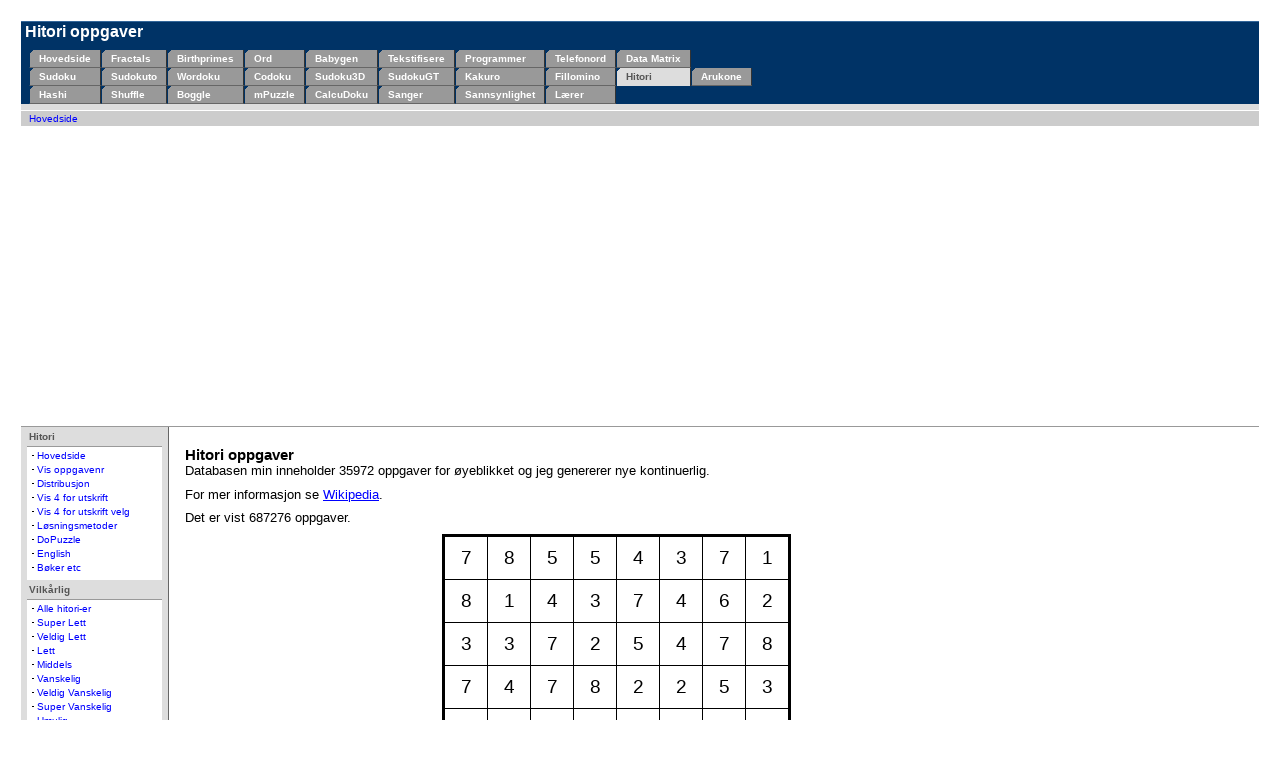

--- FILE ---
content_type: text/html; charset=UTF-8
request_url: https://www.menneske.no/hitori/8x8/
body_size: 9597
content:
<!DOCTYPE html>
<html>
 <head>
<meta name="google-site-verification" content="0GMwtfiuCvzSUCe8HnpZKGSlILaxwMozJo6YV9KrDPU" />
<meta charset="utf-8" />
<style type="text/css">
/* <![CDATA[ */ 
@import "hitori.css";
@import "/style/css/tigris.css";
@import "/style/css/inst.css";
/*  ]]> */
</style>
  <link rel="stylesheet" type="text/css" href="/style/css/print.css" media="print" />
  <script type="text/javascript" src="https://apis.google.com/js/plusone.js"></script>
<script data-ad-client="ca-pub-4970211318142177" async src="https://pagead2.googlesyndication.com/pagead/js/adsbygoogle.js"></script>

<script type="text/javascript">

  var _gaq = _gaq || [];
  _gaq.push(['_setAccount', 'UA-63446-1']);
  _gaq.push(['_trackPageview']);

  (function() {
    var ga = document.createElement('script'); ga.type = 'text/javascript'; ga.async = true;
    ga.src = ('https:' == document.location.protocol ? 'https://ssl' : 'http://www') + '.google-analytics.com/ga.js';
    var s = document.getElementsByTagName('script')[0]; s.parentNode.insertBefore(ga, s);
  })();

</script>
	<title>Hitori oppgaver</title>
</head>
<body>
<div id="banner">
	<h1>&nbsp;Hitori oppgaver</h1>
<!-- <div style="position:absolute; right:5px;">
<g:plusone href="https://www.menneske.no/hitori/"></g:plusone>
</div> -->
</div>

<!-- toptabs -->
<div class="tabs" id="toptabs">
<table cellpadding="4" cellspacing="0" border="0">
<tr>
<td><a href="https://menneske.no/">Hovedside</a></td><td><a href="https://menneske.no/fractals/">Fractals</a></td><td><a href="https://menneske.no/birthprimes/">Birthprimes</a></td><td><a href="https://menneske.no/ord/">Ord</a></td><td><a href="https://menneske.no/babygen/">Babygen</a></td><td><a href="https://menneske.no/text/">Tekstifisere</a></td><td><a href="https://menneske.no/programmer/">Programmer</a></td><td><a href="https://menneske.no/telefonord/">Telefonord</a></td><td><a href="https://menneske.no/datamatrix/">Data Matrix</a></td></tr><tr><td><a href="https://menneske.no/sudoku/">Sudoku</a></td><td><a href="https://menneske.no/sudokuto/">Sudokuto</a></td><td><a href="https://menneske.no/wordoku/">Wordoku</a></td><td><a href="https://menneske.no/codoku/">Codoku</a></td><td><a href="https://menneske.no/sudoku3d/">Sudoku3D</a></td><td><a href="https://menneske.no/sudokugt/">SudokuGT</a></td><td><a href="https://menneske.no/kakuro/">Kakuro</a></td><td><a href="https://menneske.no/fillomino/">Fillomino</a></td><th><a href="https://menneske.no/hitori/">Hitori</a></th><td><a href="https://menneske.no/arukone/">Arukone</a></td></tr><tr><td><a href="https://menneske.no/hashi/">Hashi</a></td><td><a href="https://menneske.no/shuffle/">Shuffle</a></td><td><a href="https://menneske.no/boggle/">Boggle</a></td><td><a href="https://menneske.no/mpuzzle/">mPuzzle</a></td><td><a href="https://menneske.no/calcudoku/">CalcuDoku</a></td><td><a href="https://menneske.no/sanger/">Sanger</a></td><td><a href="https://menneske.no/probability/">Sannsynlighet</a></td><td><a href="https://menneske.no/larer/">Lærer</a></td></tr></table></div><!-- breadcrumbs -->

<div id="breadcrumbs">
	<a href="https://menneske.no">Hovedside</a>
</div>


<table border="0" cellspacing="0" cellpadding="4" width="100%" id="main">
  <tr valign="top">

<!-- leftbar -->
 
<td id="leftcol" width="20%">
<div id="navcolumn">
    <div id="projecttools" class="toolgroup">
        <div class="label">
                <strong>Hitori</strong>
        </div>
            <div class="body">
                <div>
                        <a href="index.html">Hovedside</a>
                </div>
                 <div>
                        <a href="spesificpuzzle.html">Vis oppgavenr</a>
                </div>
                <div>
                        <a href="difficultcount.html">Distribusjon</a>
                </div>
                <div>
                        <a href="utskrift4.html">Vis 4 for utskrift</a>
                </div>
                <div>
                        <a href="utskrift4difflvl.html">Vis 4 for utskrift velg</a>
                </div>
                <div>
                        <a href="/hitori/methods/">Løsningsmetoder</a>
                </div>
                <div>
                        <a href="/dopuzzle.html">DoPuzzle</a>
               </div>
               <div>
                        <a href="eng/">English</a>
                </div>
                <div>
                        <a href="amazon.html?keywords=hitori">Bøker etc</a>
                </div>
             </div>
        <div class="label">
                <strong>Vilkårlig</strong>
        </div>
            <div class="body">
                <div>
                        <a href="random.html">Alle hitori-er</a>
                </div>
                <div>
                        <a href="random.html?diff=1">Super Lett</a>
                </div>
                <div>
                        <a href="random.html?diff=2">Veldig Lett</a>
                </div>
                <div>
                        <a href="random.html?diff=3">Lett</a>
                </div>
                <div>
                        <a href="random.html?diff=4">Middels</a>
                </div>
                <div>
                        <a href="random.html?diff=5">Vanskelig</a>
                </div>
                <div>
                        <a href="random.html?diff=6">Veldig Vanskelig</a>
                </div>
                <div>
                        <a href="random.html?diff=7">Super Vanskelig</a>
                </div>
                <div>
                        <a href="random.html?diff=8">Umulig</a>
                </div>

            </div>
<div class="label"><strong>Normale Hitori</strong></div><div class="body"><div><a href="/hitori/5x5/">5x5</a></div><div><a href="/hitori/6x6/">6x6</a></div><div><a href="/hitori/8x8/">8x8</a></div><div><a href="/hitori/">9x9</a></div><div><a href="/hitori/12x12/">12x12</a></div><div><a href="/hitori/15x15/">15x15</a></div><div><a href="/hitori/17x17/">17x17</a></div><div><a href="/hitori/20x20/">20x20</a></div></div>	  </div>
 
</div>
</td>
<td>

<div id="bodycol">
<!-- rightbar -->

<!-- main -->

<div style="margin-right:15em">

<h3>Hitori oppgaver</h3>
Databasen min inneholder 35972 oppgaver for øyeblikket og jeg genererer nye kontinuerlig.<p>

</p>
<p>
For mer informasjon se <a href="http://en.wikipedia.org/wiki/Hitori">Wikipedia</a>.</p>
<p>
Det er vist 687276 oppgaver.
</p>
<div class="hitori"><table>
<tr class="hitori">
<td class="white">7</td>
<td class="white">8</td>
<td class="white">5</td>
<td class="white">5</td>
<td class="white">4</td>
<td class="white">3</td>
<td class="white">7</td>
<td class="white">1</td>
</tr>
<tr class="hitori">
<td class="white">8</td>
<td class="white">1</td>
<td class="white">4</td>
<td class="white">3</td>
<td class="white">7</td>
<td class="white">4</td>
<td class="white">6</td>
<td class="white">2</td>
</tr>
<tr class="hitori">
<td class="white">3</td>
<td class="white">3</td>
<td class="white">7</td>
<td class="white">2</td>
<td class="white">5</td>
<td class="white">4</td>
<td class="white">7</td>
<td class="white">8</td>
</tr>
<tr class="hitori">
<td class="white">7</td>
<td class="white">4</td>
<td class="white">7</td>
<td class="white">8</td>
<td class="white">2</td>
<td class="white">2</td>
<td class="white">5</td>
<td class="white">3</td>
</tr>
<tr class="hitori">
<td class="white">3</td>
<td class="white">7</td>
<td class="white">5</td>
<td class="white">4</td>
<td class="white">2</td>
<td class="white">5</td>
<td class="white">1</td>
<td class="white">2</td>
</tr>
<tr class="hitori">
<td class="white">2</td>
<td class="white">5</td>
<td class="white">8</td>
<td class="white">7</td>
<td class="white">4</td>
<td class="white">1</td>
<td class="white">6</td>
<td class="white">5</td>
</tr>
<tr class="hitori">
<td class="white">5</td>
<td class="white">6</td>
<td class="white">1</td>
<td class="white">2</td>
<td class="white">7</td>
<td class="white">7</td>
<td class="white">8</td>
<td class="white">1</td>
</tr>
<tr class="hitori">
<td class="white">1</td>
<td class="white">7</td>
<td class="white">3</td>
<td class="white">7</td>
<td class="white">8</td>
<td class="white">6</td>
<td class="white">4</td>
<td class="white">5</td>
</tr>
</table>Viser oppgave nummer: 24573<br/>Vanskelighetsgrad: Veldig lett<br/>Løsningsmetoder: <a href="/hitori/methods/methodsb.html">SB</a> <a href="/hitori/methods/methodsc.html">SC</a> <a href="/hitori/methods/methodsp.html">SP</a> <a href="/hitori/methods/methodcc.html">CC</a> <a href="/hitori/methods/methodce.html">CE</a> <a href="/hitori/methods/methodmc.html">MC</a> <br/><a href="solve.html?number=24573">Løs oppgave</a> <a href="solution.html?number=24573">Vis løsning</a> <a href="utskrift.html?number=24573">Utskrift</a></div>
</div>
</div>
    </td>

  </tr>
</table>

<!-- footer -->

<div id="footer"><p align="center">
	Disse sidene er laget av <a href="mailto:Vegard@menneske.no">Vegard Hanssen</a> ved bruk av stilsettet <a href="http://style.tigris.org">Tigris</a> og <a href="http://www.php.net">PHP</a> (tid: 0.021 sekunder)<br><a href="/copyright.html">Copyright</a> (C) Vegard Hanssen<br>
Følg meg på <a href="https://twitter.com/flogvit">Twitter</a><br>
Denne serveren ligger på <a href="https://www.digitalocean.com/?refcode=81f22c0eaf93">Digital Ocean</a> sin cloud.<br>
<br>
<br>
<!-- <a href="http://www.facebook.com/pages/wwwmenneskeno/333869909676"><img src="/bilder/facebook.gif" border="0" width="80"></a> -->
</p>
</div>
</body>
</html>


--- FILE ---
content_type: text/html; charset=utf-8
request_url: https://www.google.com/recaptcha/api2/aframe
body_size: 266
content:
<!DOCTYPE HTML><html><head><meta http-equiv="content-type" content="text/html; charset=UTF-8"></head><body><script nonce="zuZc26q1h8Xc_rKzJHpAog">/** Anti-fraud and anti-abuse applications only. See google.com/recaptcha */ try{var clients={'sodar':'https://pagead2.googlesyndication.com/pagead/sodar?'};window.addEventListener("message",function(a){try{if(a.source===window.parent){var b=JSON.parse(a.data);var c=clients[b['id']];if(c){var d=document.createElement('img');d.src=c+b['params']+'&rc='+(localStorage.getItem("rc::a")?sessionStorage.getItem("rc::b"):"");window.document.body.appendChild(d);sessionStorage.setItem("rc::e",parseInt(sessionStorage.getItem("rc::e")||0)+1);localStorage.setItem("rc::h",'1769909460883');}}}catch(b){}});window.parent.postMessage("_grecaptcha_ready", "*");}catch(b){}</script></body></html>

--- FILE ---
content_type: text/css
request_url: https://www.menneske.no/hitori/8x8/hitori.css
body_size: 1368
content:
div.hitori {
  text-align: center;
}

div.hitori table {
  table-layout: fixed;
  text-align: center;
  font-size: 14pt;
  border-style: solid;
  border-width: 3px;
  border-color: black;
  border-collapse: collapse;
  empty-cells: show;
  vertical-align: middle;
  margin: 0 auto;
}

tr.hitori {
  height: 40px;
}

td.white {
  border: 1px solid black;
  text-align: center;
  vertical-align: middle;
  width: 40px;
  height: 40px;
}

td.black {
  background-color: #000000;
  border: 1px solid black;
  text-align: center;
  vertical-align: middle;
  width: 40px;
  height: 40px;
}

td.green {
  background-color: green;
  border: 1px solid black;
  text-align: center;
  vertical-align: middle;
  width: 40px;
  height: 40px;
}

td.red {
  background-color: red;
  border: 1px solid black;
  text-align: center;
  vertical-align: middle;
  width: 40px;
  height: 40px;
}

td.yellow {
  background-color: yellow;
  border: 1px solid black;
  text-align: center;
  vertical-align: middle;
  width: 40px;
  height: 40px;
}

td.blue {
  background-color: blue;
  border: 1px solid black;
  text-align: center;
  vertical-align: middle;
  width: 40px;
  height: 40px;
}

td.circle {
  background-image: url(/bilder/hcircle.GIF);
  background-repeat: no-repeat;
  border: 1px solid black;
  text-align: center;
  vertical-align: middle;
  width: 40px;
  height: 40px;
}

